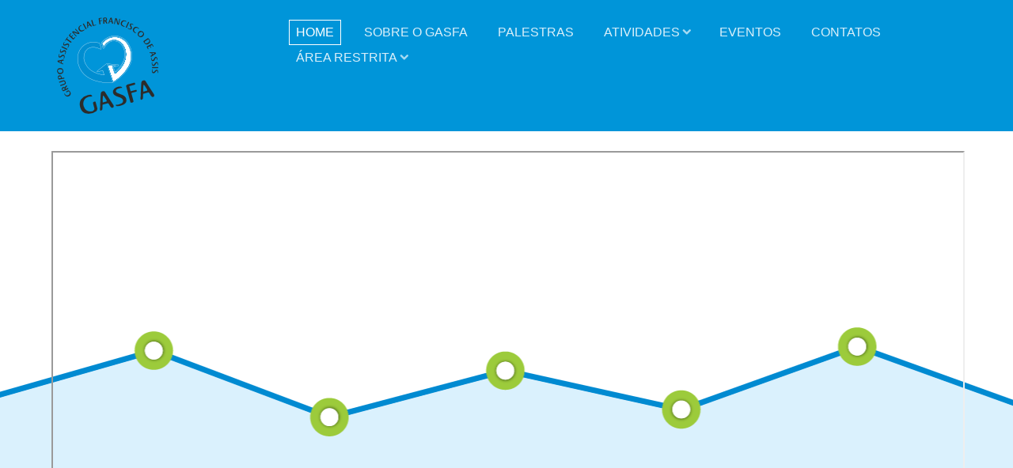

--- FILE ---
content_type: text/html; charset=utf-8
request_url: https://gasfa.org.br/neosite/
body_size: 3998
content:
<!DOCTYPE html>
<html lang="pt-br" dir="ltr" class="no-js">
    <head>

        <base href="https://gasfa.org.br/neosite/" />
	<meta http-equiv="content-type" content="text/html; charset=utf-8" />
	<meta name="viewport" content="width=device-width, initial-scale=1.0" />
	<meta name="description" content="Grupo Assistencial Francisco de Assis" />
	<meta name="generator" content="Joomla! - Open Source Content Management" />
	<title>GASFA - Home</title>
	<link href="/neosite/templates/tx_zenith_ii/favicon.ico" rel="shortcut icon" type="image/vnd.microsoft.icon" />
	<link href="/neosite/libraries/expose/interface/css/css-5ddad62b246991f6e0d71266dbfc2a68.php" rel="stylesheet" type="text/css" media="screen" />
	<link href="/neosite/templates/tx_zenith_ii/css/css-6e9fb9bfc84bf551cb91e1bdb643c69cad06c2f02a3663b59f772cfba0833b89802fc7b0f3664acaee22a1e131bde5b6677e9650090a7ffd9db46488c7b40548bca94e0343ef460ce0654fc2e58a16c3.php" rel="stylesheet" type="text/css" media="screen" />
	<link href="/neosite/templates/tx_zenith_ii/css/styles/css-fd4266b2c3b615ffd657ad649fb63f45.php" rel="stylesheet" type="text/css" media="screen" />
	<style type="text/css">
body{font-family: Arial, Helvetica, sans-serif ;}#menu a{font-family: Arial, Helvetica, sans-serif;}h1,h3{font-family: Georgia,"Times New Roman", Times, serif;}.title{font-family:'Times New Roman', Times, serif;}.form-horizontal .control-label 
{
  position: relative;
}
.form-horizontal .control-label
.tooltip {
  position: absolute !important; 
  background: #ffc;
  padding: 10px;
}

#footer-wrap {
  background: #000000;
}
.widget-copyrightinfo{
  color: #fff;
}
.ex-menu li > a {
  color: rgba(255,255,255,0.85);
}
body {
  color: #000;
}
#component .actions {
  overflow: hidden;
  /*float: none;*/
}
h1,
h2{
  color: #0095D9;
}
.tooltip {left: 0 !important;}
#component .tooltip {position: absolute !important;background: #eee;padding: 10px;left:0 !important;}
	</style>
	<script type="application/json" class="joomla-script-options new">{"csrf.token":"764c199a5ef068432e36c373249d75ac","system.paths":{"root":"\/neosite","base":"\/neosite"},"system.keepalive":{"interval":840000,"uri":"\/neosite\/component\/ajax\/?format=json"}}</script>
	<script src="/neosite/media/jui/js/jquery.min.js?ce255b94bc4b02de3c7a91b168641381" type="text/javascript"></script>
	<script src="/neosite/media/jui/js/jquery-noconflict.js?ce255b94bc4b02de3c7a91b168641381" type="text/javascript"></script>
	<script src="/neosite/media/jui/js/jquery-migrate.min.js?ce255b94bc4b02de3c7a91b168641381" type="text/javascript"></script>
	<script src="/neosite/" type="text/javascript"></script>
	<script src="/neosite/media/system/js/core.js" type="text/javascript"></script>
	<script src="/neosite/media/system/js/polyfill.event.js" type="text/javascript"></script>
	<script src="/neosite/media/system/js/keepalive.js" type="text/javascript"></script>
	<script src="/neosite/libraries/expose/interface/js/breakpoints.js" type="text/javascript"></script>
	<script src="/neosite/libraries/expose/interface/js/offcanvas.js" type="text/javascript"></script>
	<script src="/neosite/libraries/expose/interface/js/bootstrap.min.js" type="text/javascript"></script>
	<script src="/neosite/media/com_wrapper/js/iframe-height.min.js?ce255b94bc4b02de3c7a91b168641381" type="text/javascript"></script>
	<script type="text/javascript">

		jQuery.noConflict();

		jQuery(document).ready(function($){
			
            jQuery('#scrolltop').click(function () {
                jQuery('body,html').animate({
                    scrollTop: 0
                }, 800);
                return false;
            });
        

		});
	</script>
<link rel="apple-touch-icon-precomposed" href=/neosite/templates/tx_zenith_ii/images/apple_touch_icon.png />
        <!--[if (gte IE 6) & (lte IE 8)]>
            <script src="http://html5shim.googlecode.com/svn/trunk/html5.js"></script>
            <script src="/neosite/libraries/expose/interface/js/respond.js"></script>
            <script src="/neosite/libraries/expose/interface/js/selectivizr.js"></script>
        <![endif]-->

    </head>
    
    <body class="gasfa align-ltr page-id-738 homepage  chrome " >

    






        <header id="header-wrap">
                                <!--Start Top Modules-->
                <section id="top">
                    <section class="container">
                        <div class="grid3 column first ex-odd top-1"><div class="block widget widget-logo no-title clearfix "><div class="content"><a href="#offcanvas" class="menu-toggle visible-phone" data-uk-offcanvas=""></a><p id="logo" class="brand image" style="">
                        <a class="auto-size" style="background: url(/neosite/images/gasfa-branco-preto-borda.png) no-repeat;
                      background-size: contain;
                      width: 142px; height:136px;"  href="/neosite">GASFA <span style="position:absolute; top:-999em;"> -  </span></a>
                    </p></div></div></div><div class="grid9 column last ex-even top-2"><div class="block widget widget-menu no-title clearfix "><div class="content">
        <nav class="ex-menu hidden-phone" dropdown-animation="slide-bottom" dropdown-sub-animation="slide-right">

            
            <ul class="l1"><li  class="item738 active first"><a href="https://gasfa.org.br/neosite/"  >Home</a></li><li  class="item673"><a href="/neosite/sobre-o-gasfa"  >Sobre o GASFA</a></li><li  class="item782"><a href="/neosite/palestras-menu"  >Palestras</a></li><li  class="item674 parent"><a   title="Atividades">Atividades</a><span class="dropdown-spacer"></span><div class="dropdown cols1 "  style="width: 200px;">
<div class="column col1 first" style="width: 200px;"><ul class="l2"><li  class="item677 first"><a href="/neosite/atividades/grade"  >Grade</a></li><li  class="item676"><a href="/neosite/atividades/assistenciais"  >Assistenciais</a></li><li  class="item680"><a href="/neosite/atividades/espirituais"  >Espirituais</a></li><li  class="item675"><a href="/neosite/atividades/doutrinarias"  >Doutrinárias</a></li><li  class="item870 last"><a href="/neosite/atividades/evangelizacao"  >Evangelização</a></li></ul></div></div>
</li><li  class="item684"><a href="/neosite/eventos"  >Eventos</a></li><li  class="item689"><a href="/neosite/contatos"  >Contatos</a></li><li  class="item679 parent last"><a   title="Área Restrita">Área Restrita</a><span class="dropdown-spacer"></span><div class="dropdown cols1 "  style="width: 200px;">
<div class="column col1 first" style="width: 200px;"><ul class="l2"><li  class="item678 parent hasTooltip first"><a href="/neosite/area-restrita/login"  >Login</a><span class="dropdown-spacer"></span><div class="dropdown cols1 "  style="width: 255px;">
<div class="column col1 first" style="width: 255px;"><div class="block module mod-44 clearfix">
		<div class="header">
				<h2 class="title"><span>Login</span> Module</h2>
			</div>
			<div class="content">
				<form action="/neosite/" method="post" id="login-form" class="form-inline">
	
    <div id="form-login-username" class="control-group">
        <div class="controls">
            <div class="input-prepend input-append">
                <span class="add-on"><i class="icon-user tip" title="Nome de Usuário"></i><label for="modlgn-username">Nome de Usuário</label></span><input id="modlgn-username" type="text" name="username" class="width-70" tabindex="1" size="18" placeholder="Nome de Usuário" /><a href="/neosite/area-restrita/login?view=remind" class="btn btn-primary hasTooltip" title="Esqueceu seu nome de usuário?"><i class="icon-question-sign"></i></a>
            </div>
        </div>
    </div>

    <div id="form-login-password" class="control-group">
        <div class="controls">
            <div class="input-prepend input-append">
                <span class="add-on"><i class="icon-lock tip" title="Senha"></i><label for="modlgn-passwd" class="element-invisible">Senha</label></span><input id="modlgn-passwd" type="password" name="password" class="width-70" tabindex="2" size="18" placeholder="Senha" /><a href="/neosite/area-restrita/login?view=reset" class="btn btn-primary hasTooltip" title="Esqueceu sua senha?"><i class="icon-question-sign"></i></a>
            </div>
        </div>
    </div>


	        <div id="form-login-remember" class="control-group checkbox">
            <label for="modlgn-remember" class="control-label">Lembrar de mim</label> <input id="modlgn-remember" type="checkbox" name="remember" class="inputbox" value="yes"/>
        </div>
	
    <div id="form-login-submit" class="control-group">
        <div class="controls">
            <button type="submit" tabindex="3" name="Submit" class="button btn">Acessar</button>
        </div>
    </div>

    
	<input type="hidden" name="option" value="com_users" />
	<input type="hidden" name="task" value="user.login" />
	<input type="hidden" name="return" value="aHR0cHM6Ly9nYXNmYS5vcmcuYnIvbmVvc2l0ZS8=" />
	<input type="hidden" name="764c199a5ef068432e36c373249d75ac" value="1" />
	</form>

				
			</div>
	</div></div></div>
</li></ul></div></div>
</li></ul>
        </nav> <!-- menu end -->

        </div></div></div>                    </section>
                </section>
                <!--End Top Modules-->
                
                                <!--Start Header Modules-->
                <section id="header" class="row">
                    <section class="container">
                        <div class="grid12 column first last ex-odd header-1"><div class="block module mod-289 no-title clearfix">
		<div class="header">
				<h2 class="title"><span>Atendimento</span> Fraterno - Youtube</h2>
			</div>
			<div class="content">
				<iframe onload="iFrameHeight(this)"	id="blockrandom-289"
	name=""
	src="https://www.youtube.com/embed/fxBmWm7F1bA"
	width="100%"
	height="480"
	scrolling="auto"
	frameborder="1"
	title="Atendimento Fraterno - Youtube"
	class="wrapper" >
	Sem Iframes</iframe>

				
			</div>
	</div></div>                    </section>
                </section>
                <!--End Header Modules-->
                
            </header>

                
                
                
                
            <!--Start Main Body-->
            <section id="main" class="row">
                <section class="container">
                    
<div id="system-message-container">
	</div>


<section id="mainbody" role="main" class="grid12 offset0 clearfix">

    
        <section id="component" role="article" class="clearfix">
        <div class="block">
            
<section class="blog-featured ">
<section class="leading-articles">
			<article class="article 0 clearfix">
			
<header>
	<h2 class="title">
					<a href="/neosite/sobre-o-gasfa">
			O que é o GASFA</a>
			</h2>
</header>


    
                
    
    <section class="article-intro">
        <p>É uma Casa Espírita de caráter religioso, científico, educacional, assistencial, filosófico e filantrópico, sem fins lucrativos, com atuação gratuita, fundada em 09/10/1993.</p>
<p class="MsoNormal" style="margin-bottom: .0001pt;">É composto por voluntários que exercem as seguintes atividades:  </p>
<p class="MsoNormal" style="margin-bottom: .0001pt;">I – O estudo, a pesquisa, a prática e a difusão dos ensinamentos da Doutrina Espírita, codificada por Allan Kardec, incluindo as obras complementares;</p>
<p class="MsoNormal" style="margin-bottom: .0001pt;">II – A promoção de assistência espiritual e moral, em conformidade com os princípios espíritas;</p>
<p class="MsoNormal" style="margin-bottom: .0001pt;">III – A promoção de atividades assistenciais e de saúde;</p>
<p>IV – A promoção de atividades educacionais e culturais, desde que em conformidade com os princípios espíritas  .</p>    </section>



		</article>
			</section>




</section>

        </div>
    </section>
    
    
</section>


                </section>
            </section>
            <!--End Main Body Modules-->

                
            

    
            
            <footer id="footer-wrap">

                                <!--Start Footer Modules-->
                    <section id="footer" class="row">
                    <section class="container">
                        <div class="grid12 column first last ex-odd footer-1"><div class="block widget widget-social no-title clearfix "><div class="content">                <ul class="social-icons hidden-phone clearfix block">
                            <li class="twitter"><a  href="http://www.twitter.com/gasfa" target="_blank"><i class="icon-twitter"></i></a></li>
                        
            
            
            
                    </ul>
        
    </div></div></div>                    </section></section>
                    <!--End Footer Modules-->
                    
                                        <section id="copyright" class="row">
                    <section class="container">

                        <div class="grid6 column first ex-odd copyright-1"><div class="block widget widget-copyrightinfo no-title clearfix "><div class="content">            <span class="copyright">
                Copyright © 2020
GASFA. Customizado por <a href="http://www.neotrixhospedagem.com.br/" title="Visite a Neotrix Hospedagem" target="blank">Neotrix Hospedagem</a>.            </span>
        </div></div></div><div class="grid6 column last ex-even copyright-2"><div class="block widget widget-totop no-title clearfix "><div class="content">    <a id="scrolltop" class="hidden-phone" data-spy="affix" data-offset-top="100" href="#top"><span>BACK_TO_TOP</span></a>

    </div></div></div>                    </section></section>

                                </footer>

                        
                        <div id="offcanvas" class="uk-offcanvas">
                <div class="uk-offcanvas-bar">
                    <div class="grid12 column first last ex-odd offcanvas"><div class="block widget widget-offcanvas no-title clearfix "><div class="content">            <nav class="ex-menu">

                                <ul class="l1"><li  class="item738 parent active first"><a href="https://gasfa.org.br/neosite/"  >Home</a></li><li  class="item673 parent"><a href="/neosite/sobre-o-gasfa"  >Sobre o GASFA</a></li><li  class="item782 parent"><a href="/neosite/palestras-menu"  >Palestras</a></li><li  class="item674 parent"><a   title="Atividades">Atividades</a><ul class="l2"><li  class="item677 parent first"><a href="/neosite/atividades/grade"  >Grade</a></li><li  class="item676 parent"><a href="/neosite/atividades/assistenciais"  >Assistenciais</a></li><li  class="item680 parent"><a href="/neosite/atividades/espirituais"  >Espirituais</a></li><li  class="item675 parent"><a href="/neosite/atividades/doutrinarias"  >Doutrinárias</a></li><li  class="item870 parent last"><a href="/neosite/atividades/evangelizacao"  >Evangelização</a></li></ul></li><li  class="item684 parent"><a href="/neosite/eventos"  >Eventos</a></li><li  class="item689 parent"><a href="/neosite/contatos"  >Contatos</a></li><li  class="item679 parent last"><a   title="Área Restrita">Área Restrita</a><ul class="l2"><li  class="item678 parent hasTooltip first"><a href="/neosite/area-restrita/login"  >Login</a></li></ul></li></ul>
            </nav> <!-- menu end -->

        </div></div></div>                </div>
            </div>
            
    </body>
</html>


--- FILE ---
content_type: text/html; charset=utf-8
request_url: https://gasfa.org.br/neosite/
body_size: 3927
content:
<!DOCTYPE html>
<html lang="pt-br" dir="ltr" class="no-js">
    <head>

        <base href="https://gasfa.org.br/neosite/" />
	<meta http-equiv="content-type" content="text/html; charset=utf-8" />
	<meta name="viewport" content="width=device-width, initial-scale=1.0" />
	<meta name="description" content="Grupo Assistencial Francisco de Assis" />
	<meta name="generator" content="Joomla! - Open Source Content Management" />
	<title>GASFA - Home</title>
	<link href="/neosite/templates/tx_zenith_ii/favicon.ico" rel="shortcut icon" type="image/vnd.microsoft.icon" />
	<link href="/neosite/libraries/expose/interface/css/css-5ddad62b246991f6e0d71266dbfc2a68.php" rel="stylesheet" type="text/css" media="screen" />
	<link href="/neosite/templates/tx_zenith_ii/css/css-6e9fb9bfc84bf551cb91e1bdb643c69cad06c2f02a3663b59f772cfba0833b89802fc7b0f3664acaee22a1e131bde5b6677e9650090a7ffd9db46488c7b40548bca94e0343ef460ce0654fc2e58a16c3.php" rel="stylesheet" type="text/css" media="screen" />
	<link href="/neosite/templates/tx_zenith_ii/css/styles/css-fd4266b2c3b615ffd657ad649fb63f45.php" rel="stylesheet" type="text/css" media="screen" />
	<style type="text/css">
body{font-family: Arial, Helvetica, sans-serif ;}#menu a{font-family: Arial, Helvetica, sans-serif;}h1,h3{font-family: Georgia,"Times New Roman", Times, serif;}.title{font-family:'Times New Roman', Times, serif;}.form-horizontal .control-label 
{
  position: relative;
}
.form-horizontal .control-label
.tooltip {
  position: absolute !important; 
  background: #ffc;
  padding: 10px;
}

#footer-wrap {
  background: #000000;
}
.widget-copyrightinfo{
  color: #fff;
}
.ex-menu li > a {
  color: rgba(255,255,255,0.85);
}
body {
  color: #000;
}
#component .actions {
  overflow: hidden;
  /*float: none;*/
}
h1,
h2{
  color: #0095D9;
}
.tooltip {left: 0 !important;}
#component .tooltip {position: absolute !important;background: #eee;padding: 10px;left:0 !important;}
	</style>
	<script type="application/json" class="joomla-script-options new">{"csrf.token":"764c199a5ef068432e36c373249d75ac","system.paths":{"root":"\/neosite","base":"\/neosite"},"system.keepalive":{"interval":840000,"uri":"\/neosite\/component\/ajax\/?format=json"}}</script>
	<script src="/neosite/media/jui/js/jquery.min.js?ce255b94bc4b02de3c7a91b168641381" type="text/javascript"></script>
	<script src="/neosite/media/jui/js/jquery-noconflict.js?ce255b94bc4b02de3c7a91b168641381" type="text/javascript"></script>
	<script src="/neosite/media/jui/js/jquery-migrate.min.js?ce255b94bc4b02de3c7a91b168641381" type="text/javascript"></script>
	<script src="/neosite/" type="text/javascript"></script>
	<script src="/neosite/media/system/js/core.js" type="text/javascript"></script>
	<script src="/neosite/media/system/js/polyfill.event.js" type="text/javascript"></script>
	<script src="/neosite/media/system/js/keepalive.js" type="text/javascript"></script>
	<script src="/neosite/libraries/expose/interface/js/breakpoints.js" type="text/javascript"></script>
	<script src="/neosite/libraries/expose/interface/js/offcanvas.js" type="text/javascript"></script>
	<script src="/neosite/libraries/expose/interface/js/bootstrap.min.js" type="text/javascript"></script>
	<script src="/neosite/media/com_wrapper/js/iframe-height.min.js?ce255b94bc4b02de3c7a91b168641381" type="text/javascript"></script>
	<script type="text/javascript">

		jQuery.noConflict();

		jQuery(document).ready(function($){
			
            jQuery('#scrolltop').click(function () {
                jQuery('body,html').animate({
                    scrollTop: 0
                }, 800);
                return false;
            });
        

		});
	</script>
<link rel="apple-touch-icon-precomposed" href=/neosite/templates/tx_zenith_ii/images/apple_touch_icon.png />
        <!--[if (gte IE 6) & (lte IE 8)]>
            <script src="http://html5shim.googlecode.com/svn/trunk/html5.js"></script>
            <script src="/neosite/libraries/expose/interface/js/respond.js"></script>
            <script src="/neosite/libraries/expose/interface/js/selectivizr.js"></script>
        <![endif]-->

    </head>
    
    <body class="gasfa align-ltr page-id-738 homepage  chrome " >

    






        <header id="header-wrap">
                                <!--Start Top Modules-->
                <section id="top">
                    <section class="container">
                        <div class="grid3 column first ex-odd top-1"><div class="block widget widget-logo no-title clearfix "><div class="content"><a href="#offcanvas" class="menu-toggle visible-phone" data-uk-offcanvas=""></a><p id="logo" class="brand image" style="">
                        <a class="auto-size" style="background: url(/neosite/images/gasfa-branco-preto-borda.png) no-repeat;
                      background-size: contain;
                      width: 142px; height:136px;"  href="/neosite">GASFA <span style="position:absolute; top:-999em;"> -  </span></a>
                    </p></div></div></div><div class="grid9 column last ex-even top-2"><div class="block widget widget-menu no-title clearfix "><div class="content">
        <nav class="ex-menu hidden-phone" dropdown-animation="slide-bottom" dropdown-sub-animation="slide-right">

            
            <ul class="l1"><li  class="item738 active first"><a href="https://gasfa.org.br/neosite/"  >Home</a></li><li  class="item673"><a href="/neosite/sobre-o-gasfa"  >Sobre o GASFA</a></li><li  class="item782"><a href="/neosite/palestras-menu"  >Palestras</a></li><li  class="item674 parent"><a   title="Atividades">Atividades</a><span class="dropdown-spacer"></span><div class="dropdown cols1 "  style="width: 200px;">
<div class="column col1 first" style="width: 200px;"><ul class="l2"><li  class="item677 first"><a href="/neosite/atividades/grade"  >Grade</a></li><li  class="item676"><a href="/neosite/atividades/assistenciais"  >Assistenciais</a></li><li  class="item680"><a href="/neosite/atividades/espirituais"  >Espirituais</a></li><li  class="item675"><a href="/neosite/atividades/doutrinarias"  >Doutrinárias</a></li><li  class="item870 last"><a href="/neosite/atividades/evangelizacao"  >Evangelização</a></li></ul></div></div>
</li><li  class="item684"><a href="/neosite/eventos"  >Eventos</a></li><li  class="item689"><a href="/neosite/contatos"  >Contatos</a></li><li  class="item679 parent last"><a   title="Área Restrita">Área Restrita</a><span class="dropdown-spacer"></span><div class="dropdown cols1 "  style="width: 200px;">
<div class="column col1 first" style="width: 200px;"><ul class="l2"><li  class="item678 parent hasTooltip first"><a href="/neosite/area-restrita/login"  >Login</a><span class="dropdown-spacer"></span><div class="dropdown cols1 "  style="width: 255px;">
<div class="column col1 first" style="width: 255px;"><div class="block module mod-44 clearfix">
		<div class="header">
				<h2 class="title"><span>Login</span> Module</h2>
			</div>
			<div class="content">
				<form action="/neosite/" method="post" id="login-form" class="form-inline">
	
    <div id="form-login-username" class="control-group">
        <div class="controls">
            <div class="input-prepend input-append">
                <span class="add-on"><i class="icon-user tip" title="Nome de Usuário"></i><label for="modlgn-username">Nome de Usuário</label></span><input id="modlgn-username" type="text" name="username" class="width-70" tabindex="1" size="18" placeholder="Nome de Usuário" /><a href="/neosite/area-restrita/login?view=remind" class="btn btn-primary hasTooltip" title="Esqueceu seu nome de usuário?"><i class="icon-question-sign"></i></a>
            </div>
        </div>
    </div>

    <div id="form-login-password" class="control-group">
        <div class="controls">
            <div class="input-prepend input-append">
                <span class="add-on"><i class="icon-lock tip" title="Senha"></i><label for="modlgn-passwd" class="element-invisible">Senha</label></span><input id="modlgn-passwd" type="password" name="password" class="width-70" tabindex="2" size="18" placeholder="Senha" /><a href="/neosite/area-restrita/login?view=reset" class="btn btn-primary hasTooltip" title="Esqueceu sua senha?"><i class="icon-question-sign"></i></a>
            </div>
        </div>
    </div>


	        <div id="form-login-remember" class="control-group checkbox">
            <label for="modlgn-remember" class="control-label">Lembrar de mim</label> <input id="modlgn-remember" type="checkbox" name="remember" class="inputbox" value="yes"/>
        </div>
	
    <div id="form-login-submit" class="control-group">
        <div class="controls">
            <button type="submit" tabindex="3" name="Submit" class="button btn">Acessar</button>
        </div>
    </div>

    
	<input type="hidden" name="option" value="com_users" />
	<input type="hidden" name="task" value="user.login" />
	<input type="hidden" name="return" value="aHR0cHM6Ly9nYXNmYS5vcmcuYnIvbmVvc2l0ZS8=" />
	<input type="hidden" name="764c199a5ef068432e36c373249d75ac" value="1" />
	</form>

				
			</div>
	</div></div></div>
</li></ul></div></div>
</li></ul>
        </nav> <!-- menu end -->

        </div></div></div>                    </section>
                </section>
                <!--End Top Modules-->
                
                                <!--Start Header Modules-->
                <section id="header" class="row">
                    <section class="container">
                        <div class="grid12 column first last ex-odd header-1"><div class="block module mod-289 no-title clearfix">
		<div class="header">
				<h2 class="title"><span>Atendimento</span> Fraterno - Youtube</h2>
			</div>
			<div class="content">
				<iframe onload="iFrameHeight(this)"	id="blockrandom-289"
	name=""
	src="https://www.youtube.com/embed/fxBmWm7F1bA"
	width="100%"
	height="480"
	scrolling="auto"
	frameborder="1"
	title="Atendimento Fraterno - Youtube"
	class="wrapper" >
	Sem Iframes</iframe>

				
			</div>
	</div></div>                    </section>
                </section>
                <!--End Header Modules-->
                
            </header>

                
                
                
                
            <!--Start Main Body-->
            <section id="main" class="row">
                <section class="container">
                    
<div id="system-message-container">
	</div>


<section id="mainbody" role="main" class="grid12 offset0 clearfix">

    
        <section id="component" role="article" class="clearfix">
        <div class="block">
            
<section class="blog-featured ">
<section class="leading-articles">
			<article class="article 0 clearfix">
			
<header>
	<h2 class="title">
					<a href="/neosite/sobre-o-gasfa">
			O que é o GASFA</a>
			</h2>
</header>


    
                
    
    <section class="article-intro">
        <p>É uma Casa Espírita de caráter religioso, científico, educacional, assistencial, filosófico e filantrópico, sem fins lucrativos, com atuação gratuita, fundada em 09/10/1993.</p>
<p class="MsoNormal" style="margin-bottom: .0001pt;">É composto por voluntários que exercem as seguintes atividades:  </p>
<p class="MsoNormal" style="margin-bottom: .0001pt;">I – O estudo, a pesquisa, a prática e a difusão dos ensinamentos da Doutrina Espírita, codificada por Allan Kardec, incluindo as obras complementares;</p>
<p class="MsoNormal" style="margin-bottom: .0001pt;">II – A promoção de assistência espiritual e moral, em conformidade com os princípios espíritas;</p>
<p class="MsoNormal" style="margin-bottom: .0001pt;">III – A promoção de atividades assistenciais e de saúde;</p>
<p>IV – A promoção de atividades educacionais e culturais, desde que em conformidade com os princípios espíritas  .</p>    </section>



		</article>
			</section>




</section>

        </div>
    </section>
    
    
</section>


                </section>
            </section>
            <!--End Main Body Modules-->

                
            

    
            
            <footer id="footer-wrap">

                                <!--Start Footer Modules-->
                    <section id="footer" class="row">
                    <section class="container">
                        <div class="grid12 column first last ex-odd footer-1"><div class="block widget widget-social no-title clearfix "><div class="content">                <ul class="social-icons hidden-phone clearfix block">
                            <li class="twitter"><a  href="http://www.twitter.com/gasfa" target="_blank"><i class="icon-twitter"></i></a></li>
                        
            
            
            
                    </ul>
        
    </div></div></div>                    </section></section>
                    <!--End Footer Modules-->
                    
                                        <section id="copyright" class="row">
                    <section class="container">

                        <div class="grid6 column first ex-odd copyright-1"><div class="block widget widget-copyrightinfo no-title clearfix "><div class="content">            <span class="copyright">
                Copyright © 2020
GASFA. Customizado por <a href="http://www.neotrixhospedagem.com.br/" title="Visite a Neotrix Hospedagem" target="blank">Neotrix Hospedagem</a>.            </span>
        </div></div></div><div class="grid6 column last ex-even copyright-2"><div class="block widget widget-totop no-title clearfix "><div class="content">    <a id="scrolltop" class="hidden-phone" data-spy="affix" data-offset-top="100" href="#top"><span>BACK_TO_TOP</span></a>

    </div></div></div>                    </section></section>

                                </footer>

                        
                        <div id="offcanvas" class="uk-offcanvas">
                <div class="uk-offcanvas-bar">
                    <div class="grid12 column first last ex-odd offcanvas"><div class="block widget widget-offcanvas no-title clearfix "><div class="content">            <nav class="ex-menu">

                                <ul class="l1"><li  class="item738 parent active first"><a href="https://gasfa.org.br/neosite/"  >Home</a></li><li  class="item673 parent"><a href="/neosite/sobre-o-gasfa"  >Sobre o GASFA</a></li><li  class="item782 parent"><a href="/neosite/palestras-menu"  >Palestras</a></li><li  class="item674 parent"><a   title="Atividades">Atividades</a><ul class="l2"><li  class="item677 parent first"><a href="/neosite/atividades/grade"  >Grade</a></li><li  class="item676 parent"><a href="/neosite/atividades/assistenciais"  >Assistenciais</a></li><li  class="item680 parent"><a href="/neosite/atividades/espirituais"  >Espirituais</a></li><li  class="item675 parent"><a href="/neosite/atividades/doutrinarias"  >Doutrinárias</a></li><li  class="item870 parent last"><a href="/neosite/atividades/evangelizacao"  >Evangelização</a></li></ul></li><li  class="item684 parent"><a href="/neosite/eventos"  >Eventos</a></li><li  class="item689 parent"><a href="/neosite/contatos"  >Contatos</a></li><li  class="item679 parent last"><a   title="Área Restrita">Área Restrita</a><ul class="l2"><li  class="item678 parent hasTooltip first"><a href="/neosite/area-restrita/login"  >Login</a></li></ul></li></ul>
            </nav> <!-- menu end -->

        </div></div></div>                </div>
            </div>
            
    </body>
</html>


--- FILE ---
content_type: text/css; charset: UTF-8;charset=UTF-8
request_url: https://gasfa.org.br/neosite/templates/tx_zenith_ii/css/styles/css-fd4266b2c3b615ffd657ad649fb63f45.php
body_size: 675
content:

/*** /neosite/templates/tx_zenith_ii/css/styles/gasfa.css ***/

.clearfix,
.clear {
  *zoom: 1;
}
.clearfix:before,
.clearfix:after,
.clear:before,
.clear:after {
  display: table;
  content: "";
  line-height: 0;
}
.clearfix:after,
.clear:after {
  clear: both;
}
.hide-text {
  font: 0/0 a;
  color: transparent;
  text-shadow: none;
  background-color: transparent;
  border: 0;
}
.input-block-level {
  display: block;
  width: 100%;
  min-height: 30px;
  -webkit-box-sizing: border-box;
  -moz-box-sizing: border-box;
  box-sizing: border-box;
}
a,
.btn-link {
  color: #2980b9;
}
a:hover,
.btn-link:hover {
  color: #3498db;
  text-decoration: none;
}
::selection {
  background: #2980b9;
  color: #fff;
}
::-moz-selection {
  background: #2980b9;
  color: #fff;
}
.button,
.readon,
.readmore,
.btn-primary {
  background: #2980b9;
}
.button:hover,
.readon:hover,
.readmore:hover,
.btn-primary:hover {
  background: #3498db;
}
#top {
  background: #0095D9;
}
#footer-wrap li a {
  /*color: #444;*/
  color: #2980b9;
}
#footer-wrap li a:hover {
  /*color: #2980b9;*/
  color: #3498db;
}
.ex-menu > ul.l1 > li:hover > a,
.ex-menu > ul.l1 > li.active > a {
  color: #fff;
}
.ex-menu > ul.l1 > li.parent:hover:before,
.ex-menu > ul.l1 > li.parent.active:before {
  color: #ffffff;
}
.ex-menu .dropdown .column {
  background: #fff;
}
.ex-menu .dropdown .column .block {
  color: #2980b9;
}
.ex-menu .dropdown .column .block a {
  color: #fff;
}
.ex-menu .dropdown li a {
  color: #2980b9;
}
.ex-menu .dropdown li a:hover,
.ex-menu .dropdown li.active > a,
.ex-menu .dropdown li:hover > a,
.ex-menu .dropdown li > a:focus {
  background: #3498db;
  color: #fff;
}
.txtabs-nav {
  border-bottom: 1px solid #ADD3EC;
}
.txtabs-nav li.active a,
.txtabs-nav li a:hover {
  color: #2980b9;
  background: #fff;
  border-style: solid;
  border-width: 1px 1px 0;
  border-color: #ADD3EC;
  margin-bottom: -7px;
  height: 62px;
}
.ps-arrows {
  color: #2980b9;
}
#scrolltop:after {
  background: #2980b9;
  -webkit-transition: all 0.2s linear;
  -moz-transition: all 0.2s linear;
  -o-transition: all 0.2s linear;
  transition: all 0.2s linear;
}
#scrolltop:hover:after {
  background: #3498db;
  -webkit-transition: all 0.2s linear;
  -moz-transition: all 0.2s linear;
  -o-transition: all 0.2s linear;
  transition: all 0.2s linear;
}
.table-wrap:before {
  border-color: rgba(0,0,0,0) rgba(0,0,0,0) #2980b9 rgba(0,0,0,0);
}
.team-polaroid [class*="width-"] > div:hover,
.team-polaroid [class^="width-"] > div:hover {
  background-color: #2980b9;
}
.features h3 {
  color: #2980b9;
}
.features [class*="width-"]:hover i,
.features [class^="width-"]:hover i {
  color: #2980b9;
}
.hero-area .btn-primary {
  background: transparent;
  border: 1px solid #2980b9;
  color: #2980b9;
}
.hero-area .btn-primary:hover {
  background: #2980b9;
  color: #fff;
}
#component .actions{
  overflow: visible;
  margin-top: -100px;
}
